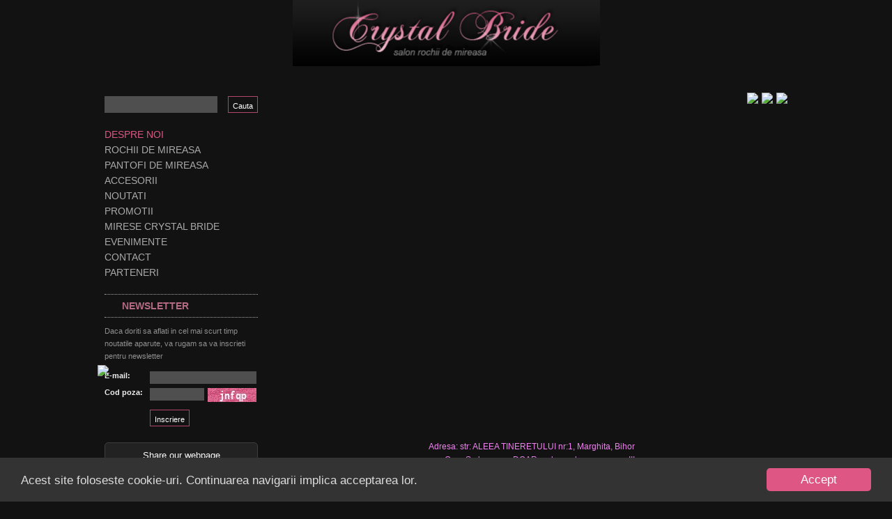

--- FILE ---
content_type: text/html; charset=UTF-8
request_url: http://crystalbride.ro/rochii-de-mireasa/mia-solano/m1237l/pId-519
body_size: 50397
content:
<!DOCTYPE html PUBLIC "-//W3C//DTD XHTML 1.0 Strict//EN" "http://www.w3.org/TR/xhtml1/DTD/xhtml1-strict.dtd">
<html xmlns="http://www.w3.org/1999/xhtml">
<head>
	<title>Crystal Bride - Rochii de mireasa Oradea, Marghita</title>
	<meta name="keywords" content="Crystal Bride, Rochii de mireasa, rochii de mireasa Oradea, rochii de mireasa Marghita" />
	<meta name="description" content="Salonul Crystal Bride va ofera o gama larga de rochii de mireasa pentru o nunta de neuitat. Avem multe mirese multumite atat in Oradea cat si in Marghita" />
	<meta http-equiv="content-type" content="text/html; charset=UTF-8" />
	<meta name="robots" content="index, follow" />
	<meta name="googlebot" content="index, follow" />
	<meta name="owner" content="Crystal Bride" />
	<meta name="author" content="Crystal Bride" />
	
	<script>
if((navigator.userAgent.match(/iPhone/i)) || (navigator.userAgent.match(/iPod/i)) || (navigator.userAgent.match(/android/gi)) || (navigator.userAgent.match(/Windows Phone/i)))
{
   location.replace("http://www.crystalbride.ro/mobil/");
}
</script>


	
	<link rel="icon" type="image/ico" href="/favicon.jpg" />
	<link rel="stylesheet" href="/style.css" />
	<link rel="stylesheet" type="text/css" href="/library/javascript/fancybox/jquery.fancybox-1.3.4.css" media="screen" />
	<script type="text/javascript" src="/jquery/jquery.min.js"></script> 
	<script type="text/javascript" src="/jquery/unobtrusivelib.js"></script>
	<script type="text/javascript" src="/jquery/prettify.js"></script>
	<script type="text/javascript" src="/jquery/jquery.carousel.min.js"></script>
	<script type="text/javascript" src="/library/javascript/fancybox/jquery.mousewheel-3.0.4.pack.js"></script>
	<script type="text/javascript" src="/library/javascript/fancybox/jquery.fancybox-1.3.4.pack.js"></script>
	<script type="text/javascript" src="/jquery/library.js"></script>
	
	<link rel="stylesheet" href="/slider/themes/default/default.css" type="text/css" media="screen" />
    <link rel="stylesheet" href="/slider/nivo-slider.css" type="text/css" media="screen" />
    <script type="text/javascript" src="/slider/jquery.nivo.slider.js"></script>
	
	<script type="text/javascript">
		$(function(){
			$.unobtrusivelib();
			prettyPrint();
			$("div.home-prod").carousel({ dispItems: 2, autoSlide: false, loop: true, autoSlideInterval: 2000, delayAutoSlide: 2000 });
		});
		$(document).ready(function(){
			if ($(".flip").size())
			{
				$(".flip").click(function(){
					$(this).next().slideToggle("slow");
					return false;
				});
			}
		});
		$(window).load(function() {
			if ($('#slider').size())
			{
				$('#slider').nivoSlider();
			}
		});
	</script>
	<script type="text/javascript">
var _gaq = _gaq || [];
_gaq.push(['_setAccount', 'UA-37467480-1']);
_gaq.push(['_trackPageview']);
(function() {
var ga = document.createElement('script'); ga.type = 'text/javascript'; ga.async = true;
ga.src = ('https:' == document.location.protocol ? 'https://ssl' : 'http://www') + '.google-analytics.com/ga.js';
var s = document.getElementsByTagName('script')[0]; s.parentNode.insertBefore(ga, s);
})();
</script>
<!-- Begin Cookie Consent plugin by Silktide - http://silktide.com/cookieconsent -->
<script type="text/javascript">
    window.cookieconsent_options = {"message":"Acest site foloseste cookie-uri. Continuarea navigarii implica acceptarea lor.","dismiss":"Accept","learnMore":"Citeste mai mult","link":null,"theme":"light-bottom"};
</script>

<script type="text/javascript" src="//cdnjs.cloudflare.com/ajax/libs/cookieconsent2/1.0.9/cookieconsent.min.js"></script>
<!-- End Cookie Consent plugin -->
<style>
.cc_container {background:#333!important; border:0px!important; border-top:1px solid #111;}
.cc_message {color:#ddd;}
a.cc_btn, a.cc_btn_accept_all {background-color:#DE5684!important; color:#fff!important;}
#footerin table, #footerin tbody, #footerin tr, #footerin td, #footerin p {width:100%!important; float:left!important; text-align:center!important;}
</style> <script type="text/javascript" src="https://www.gstatic.com/swiffy/v7.3.0/runtime.js"></script>
    <script>
      swiffyobject = {"as3":false,"frameRate":25,"frameCount":210,"backgroundColor":-15592942,"frameSize":{"ymin":0,"xmin":0,"ymax":1900,"xmax":8820},"fileSize":40561,"v":"7.3.0","internedStrings":["::::::8U:","::::::8L:","::::::6P:","::::::1N:","::::::1E:","::::::8C:","::::::M:","::::::3X:","::::::5T:","::::::5K:","::::::0I:","::::::7G:","::::::Z:","::::::9Q:","::::::0W:","::::::4O:","::::::2S:","::::::2J:","::::::4F:","::::::6Y:","::::::::","208C252T252t208C::","7864L252t252T7864L::","8098J9834d9834D8098J::","702O2562D2562d702O::","8098J9834D9834d8098J::","7864L252T252t7864L::","516L8521c8521C516L::","974V9834D9834d974V::","11R299o299O11R::","2T142e142E2T::","0394F5334f5334F0394F::","0394F5334F5334f0394F::","1072M::1072M::","208C252t252T208C::","1415L4242c4242C1415L::","1294C5879e5879E1294C::","0835H3725f3725F0835H::","1415L4242C4242c1415L::","657I4242c4242C657I::","1294C5879E5879e1294C::","0835H3725F3725f0835H::","1877K6341d6341D1877K::","07H252j252J07H::","0870M142E142e0870M::","195S6341D6341d195S::","9261L299O299o9261L::","5788G4729f4729F5788G::","3929L9753B9753b3929L::","6083L080y080Y6083L::","0456D0547f0547F0456D::","989D080y080Y989D::","5284D2328F2328f5284D::","5284E4729F4729f5284E::","9261L299o299O9261L::","5536F5536f5536F5536F::","989D080Y080y989D::","0237E3725f3725F0237E::","7015B3020e3020E7015B::","4057J3020E3020e4057J::","0678G5334F5334f0678G::","5783C8393e8393E5783C::","9778I5879e5879E9778I::","2T142E142e2T::","11R299O299o11R::","0265M252J252j0265M::","5370K2562d2562D5370K::","5370K2562D2562d5370K::","0265M252j252J0265M::","6083L080Y080y6083L::","516L8521C8521c516L::","5788H2328f2328F5788H::","0616I0547f0547F0616I::","5788H2328F2328f5788H::","0616I0547F0547f0616I::","143G9753B9753b143G::","0870M142e142E0870M::","8556K8521c8521C8556K::","5289I8393e8393E5289I::","8556K8521C8521c8556K::","5289I8393E8393e5289I::","195S6341d6341D195S::","07H252J252j07H::","143G9753b9753B143G::","1877K6341D6341d1877K::","974V9834d9834D974V::","3929L9753b9753B3929L::","5788G4729F4729f5788G::","5284D2328f2328F5284D::","657I4242C4242c657I::","5284E4729f4729F5284E::","0456D0547F0547f0456D::","4057J3020e3020E4057J::","5536F5536F5536f5536F::","7015B3020E3020e7015B::","0237E3725F3725f0237E::","0678G5334f5334F0678G::","5783C8393E8393e5783C::","9778I5879E5879e9778I::","702O2562d2562D702O::"],"version":7,"tags":[{"paths":[{"data":[":::a:00sa820h:a:00Sc"],"fill":0}],"flat":true,"bounds":"::820h00s","fillstyles":[{"color":-16777216,"type":1}],"id":2,"type":1},{"records":[{"transform":"::::::","depth":1,"id":2,"states":8}],"id":1,"type":10,"actions":[{"actions":[{"constants":["","http://www.crystalbride.ro","getURL"],"type":136},{"index":0,"type":304},{"index":1,"type":304},{"type":305,"value":2},{"index":2,"type":304},{"type":61},{"type":23}],"events":1050624,"key":32}]},{"depth":2,"name":"_button","id":1,"type":3},{"data":"[data-uri]\u003d","width":1920,"id":3,"type":8,"transparent":true,"height":113},{"paths":[{"data":[":200S30Ka:60va8400c:a:60Vc"],"fill":0}],"flat":true,"bounds":"200S30K8400c60v","fillstyles":[{"transform":"45184l::45184l201S31K","bitmap":3,"type":6}],"id":4,"type":1},{"depth":3,"id":4,"type":3,"matrix":"::::920c20k"},{"data":"[data-uri]","width":341,"id":5,"type":8,"transparent":true,"height":81},{"paths":[{"data":[":410C10Ha:20pa820f:a:20Pc"],"fill":0}],"flat":true,"bounds":"410C10H820f20p","fillstyles":[{"transform":"45184l::45184l411C11H","bitmap":5,"type":6}],"id":6,"type":1},{"depth":4,"id":6,"type":3,"matrix":"::::360d40i"},{"data":"[data-uri]","width":83,"id":7,"type":8,"transparent":true,"height":85},{"paths":[{"data":[":30H50Ha:00qa60p:a:00Qc"],"fill":0}],"flat":true,"bounds":"30H50H60p00q","fillstyles":[{"transform":"45184l::45184l31H51H","bitmap":7,"type":6}],"id":8,"type":1},{"frameCount":80,"id":9,"type":7,"tags":[{"depth":1,"id":8,"type":3,"matrix":"#63"},{"type":2},{"depth":1,"replace":true,"type":3,"matrix":"#82"},{"type":2},{"depth":1,"replace":true,"type":3,"matrix":"#64"},{"type":2},{"depth":1,"replace":true,"type":3,"matrix":"#21"},{"type":2},{"depth":1,"replace":true,"type":3,"matrix":"#56"},{"type":2},{"depth":1,"replace":true,"type":3,"matrix":"#75"},{"type":2},{"depth":1,"replace":true,"type":3,"matrix":"#89"},{"type":2},{"depth":1,"replace":true,"type":3,"matrix":"#70"},{"type":2},{"depth":1,"replace":true,"type":3,"matrix":"#24"},{"type":2},{"depth":1,"replace":true,"type":3,"matrix":"#45"},{"type":2},{"depth":1,"replace":true,"type":3,"matrix":"#28"},{"type":2},{"depth":1,"replace":true,"type":3,"matrix":"#94"},{"type":2},{"depth":1,"replace":true,"type":3,"matrix":"#40"},{"type":2},{"depth":1,"replace":true,"type":3,"matrix":"#97"},{"type":2},{"depth":1,"replace":true,"type":3,"matrix":"#91"},{"type":2},{"depth":1,"replace":true,"type":3,"matrix":"#52"},{"type":2},{"depth":1,"replace":true,"type":3,"matrix":"#95"},{"type":2},{"depth":1,"replace":true,"type":3,"matrix":"#53"},{"type":2},{"depth":1,"replace":true,"type":3,"matrix":"#32"},{"type":2},{"depth":1,"replace":true,"type":3,"matrix":"#93"},{"type":2},{"depth":1,"replace":true,"type":3,"matrix":"#60"},{"type":2},{"depth":1,"replace":true,"type":3,"matrix":"#87"},{"type":2},{"depth":1,"replace":true,"type":3,"matrix":"#41"},{"type":2},{"depth":1,"replace":true,"type":3,"matrix":"#73"},{"type":2},{"depth":1,"replace":true,"type":3,"matrix":"#74"},{"type":2},{"depth":1,"replace":true,"type":3,"matrix":"#80"},{"type":2},{"depth":1,"replace":true,"type":3,"matrix":"#98"},{"type":2},{"depth":1,"replace":true,"type":3,"matrix":"#59"},{"type":2},{"depth":1,"replace":true,"type":3,"matrix":"#25"},{"type":2},{"depth":1,"replace":true,"type":3,"matrix":"#84"},{"type":2},{"depth":1,"replace":true,"type":3,"matrix":"#67"},{"type":2},{"depth":1,"replace":true,"type":3,"matrix":"#79"},{"type":2},{"depth":1,"replace":true,"type":3,"matrix":"#38"},{"type":2},{"depth":1,"replace":true,"type":3,"matrix":"#48"},{"type":2},{"depth":1,"replace":true,"type":3,"matrix":"#69"},{"type":2},{"depth":1,"replace":true,"type":3,"matrix":"#26"},{"type":2},{"depth":1,"replace":true,"type":3,"matrix":"#46"},{"type":2},{"depth":1,"replace":true,"type":3,"matrix":"#65"},{"type":2},{"depth":1,"replace":true,"type":3,"matrix":"#44"},{"type":2},{"depth":1,"replace":true,"type":3,"matrix":"#33"},{"type":2},{"depth":1,"replace":true,"type":3,"matrix":"#76"},{"type":2},{"depth":1,"replace":true,"type":3,"matrix":"#68"},{"type":2},{"depth":1,"replace":true,"type":3,"matrix":"#54"},{"type":2},{"depth":1,"replace":true,"type":3,"matrix":"#22"},{"type":2},{"depth":1,"replace":true,"type":3,"matrix":"#49"},{"type":2},{"depth":1,"replace":true,"type":3,"matrix":"#86"},{"type":2},{"depth":1,"replace":true,"type":3,"matrix":"#35"},{"type":2},{"depth":1,"replace":true,"type":3,"matrix":"#77"},{"type":2},{"depth":1,"replace":true,"type":3,"matrix":"#66"},{"type":2},{"depth":1,"replace":true,"type":3,"matrix":"#42"},{"type":2},{"depth":1,"replace":true,"type":3,"matrix":"#23"},{"type":2},{"depth":1,"replace":true,"type":3,"matrix":"#92"},{"type":2},{"depth":1,"replace":true,"type":3,"matrix":"#62"},{"type":2},{"depth":1,"replace":true,"type":3,"matrix":"#78"},{"type":2},{"depth":1,"replace":true,"type":3,"matrix":"#72"},{"type":2},{"depth":1,"replace":true,"type":3,"matrix":"#71"},{"type":2},{"depth":1,"replace":true,"type":3,"matrix":"#37"},{"type":2},{"depth":1,"replace":true,"type":3,"matrix":"#47"},{"type":2},{"depth":1,"replace":true,"type":3,"matrix":"#96"},{"type":2},{"depth":1,"replace":true,"type":3,"matrix":"#55"},{"type":2},{"depth":1,"replace":true,"type":3,"matrix":"#31"},{"type":2},{"depth":1,"replace":true,"type":3,"matrix":"#90"},{"type":2},{"depth":1,"replace":true,"type":3,"matrix":"#57"},{"type":2},{"depth":1,"replace":true,"type":3,"matrix":"#88"},{"type":2},{"depth":1,"replace":true,"type":3,"matrix":"#50"},{"type":2},{"depth":1,"replace":true,"type":3,"matrix":"#61"},{"type":2},{"depth":1,"replace":true,"type":3,"matrix":"#36"},{"type":2},{"depth":1,"replace":true,"type":3,"matrix":"#58"},{"type":2},{"depth":1,"replace":true,"type":3,"matrix":"#85"},{"type":2},{"depth":1,"replace":true,"type":3,"matrix":"#81"},{"type":2},{"depth":1,"replace":true,"type":3,"matrix":"#99"},{"type":2},{"depth":1,"replace":true,"type":3,"matrix":"#27"},{"type":2},{"depth":1,"replace":true,"type":3,"matrix":"#39"},{"type":2},{"depth":1,"replace":true,"type":3,"matrix":"#83"},{"type":2},{"depth":1,"replace":true,"type":3,"matrix":"#51"},{"type":2},{"depth":1,"replace":true,"type":3,"matrix":"#34"},{"type":2},{"depth":1,"replace":true,"type":3,"matrix":"#29"},{"type":2},{"depth":1,"replace":true,"type":3,"matrix":"#43"},{"type":2},{"depth":1,"replace":true,"type":3,"matrix":"#30"},{"type":2},{"depth":1,"replace":true,"type":3,"matrix":0},{"type":2}]},{"depth":7,"name":"star3_png","id":9,"type":3,"matrix":"::::648f01f"},{"data":"[data-uri]","width":60,"id":10,"type":8,"transparent":true,"height":61},{"paths":[{"data":[":00F10Fa:20la00l:a:20Lc"],"fill":0}],"flat":true,"bounds":"00F10F00l20l","fillstyles":[{"transform":"45184l::45184l01F11F","bitmap":10,"type":6}],"id":11,"type":1},{"frameCount":80,"id":12,"type":7,"tags":[{"depth":1,"id":11,"type":3,"matrix":"#63"},{"type":2},{"depth":1,"replace":true,"type":3,"matrix":"#82"},{"type":2},{"depth":1,"replace":true,"type":3,"matrix":"#64"},{"type":2},{"depth":1,"replace":true,"type":3,"matrix":"#21"},{"type":2},{"depth":1,"replace":true,"type":3,"matrix":"#56"},{"type":2},{"depth":1,"replace":true,"type":3,"matrix":"#75"},{"type":2},{"depth":1,"replace":true,"type":3,"matrix":"#89"},{"type":2},{"depth":1,"replace":true,"type":3,"matrix":"#70"},{"type":2},{"depth":1,"replace":true,"type":3,"matrix":"#24"},{"type":2},{"depth":1,"replace":true,"type":3,"matrix":"#45"},{"type":2},{"depth":1,"replace":true,"type":3,"matrix":"#28"},{"type":2},{"depth":1,"replace":true,"type":3,"matrix":"#94"},{"type":2},{"depth":1,"replace":true,"type":3,"matrix":"#40"},{"type":2},{"depth":1,"replace":true,"type":3,"matrix":"#97"},{"type":2},{"depth":1,"replace":true,"type":3,"matrix":"#91"},{"type":2},{"depth":1,"replace":true,"type":3,"matrix":"#52"},{"type":2},{"depth":1,"replace":true,"type":3,"matrix":"#95"},{"type":2},{"depth":1,"replace":true,"type":3,"matrix":"#53"},{"type":2},{"depth":1,"replace":true,"type":3,"matrix":"#32"},{"type":2},{"depth":1,"replace":true,"type":3,"matrix":"#93"},{"type":2},{"depth":1,"replace":true,"type":3,"matrix":"#60"},{"type":2},{"depth":1,"replace":true,"type":3,"matrix":"#87"},{"type":2},{"depth":1,"replace":true,"type":3,"matrix":"#41"},{"type":2},{"depth":1,"replace":true,"type":3,"matrix":"#73"},{"type":2},{"depth":1,"replace":true,"type":3,"matrix":"#74"},{"type":2},{"depth":1,"replace":true,"type":3,"matrix":"#80"},{"type":2},{"depth":1,"replace":true,"type":3,"matrix":"#98"},{"type":2},{"depth":1,"replace":true,"type":3,"matrix":"#59"},{"type":2},{"depth":1,"replace":true,"type":3,"matrix":"#25"},{"type":2},{"depth":1,"replace":true,"type":3,"matrix":"#84"},{"type":2},{"depth":1,"replace":true,"type":3,"matrix":"#67"},{"type":2},{"depth":1,"replace":true,"type":3,"matrix":"#79"},{"type":2},{"depth":1,"replace":true,"type":3,"matrix":"#38"},{"type":2},{"depth":1,"replace":true,"type":3,"matrix":"#48"},{"type":2},{"depth":1,"replace":true,"type":3,"matrix":"#69"},{"type":2},{"depth":1,"replace":true,"type":3,"matrix":"#26"},{"type":2},{"depth":1,"replace":true,"type":3,"matrix":"#46"},{"type":2},{"depth":1,"replace":true,"type":3,"matrix":"#65"},{"type":2},{"depth":1,"replace":true,"type":3,"matrix":"#44"},{"type":2},{"depth":1,"replace":true,"type":3,"matrix":"#33"},{"type":2},{"depth":1,"replace":true,"type":3,"matrix":"#76"},{"type":2},{"depth":1,"replace":true,"type":3,"matrix":"#68"},{"type":2},{"depth":1,"replace":true,"type":3,"matrix":"#54"},{"type":2},{"depth":1,"replace":true,"type":3,"matrix":"#22"},{"type":2},{"depth":1,"replace":true,"type":3,"matrix":"#49"},{"type":2},{"depth":1,"replace":true,"type":3,"matrix":"#86"},{"type":2},{"depth":1,"replace":true,"type":3,"matrix":"#35"},{"type":2},{"depth":1,"replace":true,"type":3,"matrix":"#77"},{"type":2},{"depth":1,"replace":true,"type":3,"matrix":"#66"},{"type":2},{"depth":1,"replace":true,"type":3,"matrix":"#42"},{"type":2},{"depth":1,"replace":true,"type":3,"matrix":"#23"},{"type":2},{"depth":1,"replace":true,"type":3,"matrix":"#92"},{"type":2},{"depth":1,"replace":true,"type":3,"matrix":"#62"},{"type":2},{"depth":1,"replace":true,"type":3,"matrix":"#78"},{"type":2},{"depth":1,"replace":true,"type":3,"matrix":"#72"},{"type":2},{"depth":1,"replace":true,"type":3,"matrix":"#71"},{"type":2},{"depth":1,"replace":true,"type":3,"matrix":"#37"},{"type":2},{"depth":1,"replace":true,"type":3,"matrix":"#47"},{"type":2},{"depth":1,"replace":true,"type":3,"matrix":"#96"},{"type":2},{"depth":1,"replace":true,"type":3,"matrix":"#55"},{"type":2},{"depth":1,"replace":true,"type":3,"matrix":"#31"},{"type":2},{"depth":1,"replace":true,"type":3,"matrix":"#90"},{"type":2},{"depth":1,"replace":true,"type":3,"matrix":"#57"},{"type":2},{"depth":1,"replace":true,"type":3,"matrix":"#88"},{"type":2},{"depth":1,"replace":true,"type":3,"matrix":"#50"},{"type":2},{"depth":1,"replace":true,"type":3,"matrix":"#61"},{"type":2},{"depth":1,"replace":true,"type":3,"matrix":"#36"},{"type":2},{"depth":1,"replace":true,"type":3,"matrix":"#58"},{"type":2},{"depth":1,"replace":true,"type":3,"matrix":"#85"},{"type":2},{"depth":1,"replace":true,"type":3,"matrix":"#81"},{"type":2},{"depth":1,"replace":true,"type":3,"matrix":"#99"},{"type":2},{"depth":1,"replace":true,"type":3,"matrix":"#27"},{"type":2},{"depth":1,"replace":true,"type":3,"matrix":"#39"},{"type":2},{"depth":1,"replace":true,"type":3,"matrix":"#83"},{"type":2},{"depth":1,"replace":true,"type":3,"matrix":"#51"},{"type":2},{"depth":1,"replace":true,"type":3,"matrix":"#34"},{"type":2},{"depth":1,"replace":true,"type":3,"matrix":"#29"},{"type":2},{"depth":1,"replace":true,"type":3,"matrix":"#43"},{"type":2},{"depth":1,"replace":true,"type":3,"matrix":"#30"},{"type":2},{"depth":1,"replace":true,"type":3,"matrix":0},{"type":2}]},{"depth":9,"name":"star1_png_Copy","id":12,"type":3,"matrix":"::::00z80m"},{"type":2},{"type":2},{"type":2},{"type":2},{"type":2},{"type":2},{"type":2},{"type":2},{"type":2},{"type":2},{"depth":7,"replace":true,"colortransform":"#6","type":3},{"depth":9,"replace":true,"colortransform":"#6","type":3},{"type":2},{"depth":7,"replace":true,"colortransform":"#12","type":3},{"depth":9,"replace":true,"colortransform":"#12","type":3},{"type":2},{"depth":7,"replace":true,"colortransform":"#5","type":3},{"depth":9,"replace":true,"colortransform":"#5","type":3},{"type":2},{"depth":7,"replace":true,"colortransform":"#4","type":3},{"depth":9,"replace":true,"colortransform":"#4","type":3},{"type":2},{"depth":7,"replace":true,"colortransform":"#18","type":3},{"depth":9,"replace":true,"colortransform":"#18","type":3},{"type":2},{"depth":7,"replace":true,"colortransform":"#11","type":3},{"depth":9,"replace":true,"colortransform":"#11","type":3},{"type":2},{"depth":7,"replace":true,"colortransform":"#10","type":3},{"depth":9,"replace":true,"colortransform":"#10","type":3},{"type":2},{"depth":7,"replace":true,"colortransform":"#17","type":3},{"depth":9,"replace":true,"colortransform":"#17","type":3},{"type":2},{"depth":7,"replace":true,"colortransform":"#9","type":3},{"depth":9,"replace":true,"colortransform":"#9","type":3},{"type":2},{"depth":7,"replace":true,"colortransform":"#1","type":3},{"depth":9,"replace":true,"colortransform":"#1","type":3},{"type":2},{"depth":7,"replace":true,"colortransform":"#3","type":3},{"depth":9,"replace":true,"colortransform":"#3","type":3},{"type":2},{"depth":7,"replace":true,"colortransform":"#15","type":3},{"depth":9,"replace":true,"colortransform":"#15","type":3},{"type":2},{"depth":7,"replace":true,"colortransform":"#2","type":3},{"depth":9,"replace":true,"colortransform":"#2","type":3},{"type":2},{"depth":7,"replace":true,"colortransform":"#13","type":3},{"depth":9,"replace":true,"colortransform":"#13","type":3},{"type":2},{"depth":7,"replace":true,"colortransform":"#16","type":3},{"depth":9,"replace":true,"colortransform":"#16","type":3},{"type":2},{"depth":7,"replace":true,"colortransform":"#8","type":3},{"depth":9,"replace":true,"colortransform":"#8","type":3},{"type":2},{"depth":7,"replace":true,"colortransform":"#0","type":3},{"depth":9,"replace":true,"colortransform":"#0","type":3},{"type":2},{"depth":7,"replace":true,"colortransform":"#14","type":3},{"depth":9,"replace":true,"colortransform":"#14","type":3},{"type":2},{"depth":7,"replace":true,"colortransform":"#7","type":3},{"depth":9,"replace":true,"colortransform":"#7","type":3},{"type":2},{"depth":7,"replace":true,"colortransform":"#19","type":3},{"depth":9,"replace":true,"colortransform":"#19","type":3},{"type":2},{"type":2},{"type":2},{"type":2},{"type":2},{"type":2},{"type":2},{"type":2},{"type":2},{"type":2},{"type":2},{"type":2},{"type":2},{"type":2},{"type":2},{"type":2},{"type":2},{"type":2},{"type":2},{"type":2},{"type":2},{"depth":5,"name":"star1_png","id":12,"colortransform":"#7","type":3,"matrix":"::::680e00k"},{"data":"[data-uri]","width":44,"id":13,"type":8,"transparent":true,"height":45},{"paths":[{"data":[":40D50Da:00ia80h:a:00Ic"],"fill":0}],"flat":true,"bounds":"40D50D80h00i","fillstyles":[{"transform":"45184l::45184l41D51D","bitmap":13,"type":6}],"id":14,"type":1},{"frameCount":80,"id":15,"type":7,"tags":[{"depth":1,"id":14,"type":3,"matrix":"#63"},{"type":2},{"depth":1,"replace":true,"type":3,"matrix":"#82"},{"type":2},{"depth":1,"replace":true,"type":3,"matrix":"#64"},{"type":2},{"depth":1,"replace":true,"type":3,"matrix":"#21"},{"type":2},{"depth":1,"replace":true,"type":3,"matrix":"#56"},{"type":2},{"depth":1,"replace":true,"type":3,"matrix":"#75"},{"type":2},{"depth":1,"replace":true,"type":3,"matrix":"#89"},{"type":2},{"depth":1,"replace":true,"type":3,"matrix":"#70"},{"type":2},{"depth":1,"replace":true,"type":3,"matrix":"#24"},{"type":2},{"depth":1,"replace":true,"type":3,"matrix":"#45"},{"type":2},{"depth":1,"replace":true,"type":3,"matrix":"#28"},{"type":2},{"depth":1,"replace":true,"type":3,"matrix":"#94"},{"type":2},{"depth":1,"replace":true,"type":3,"matrix":"#40"},{"type":2},{"depth":1,"replace":true,"type":3,"matrix":"#97"},{"type":2},{"depth":1,"replace":true,"type":3,"matrix":"#91"},{"type":2},{"depth":1,"replace":true,"type":3,"matrix":"#52"},{"type":2},{"depth":1,"replace":true,"type":3,"matrix":"#95"},{"type":2},{"depth":1,"replace":true,"type":3,"matrix":"#53"},{"type":2},{"depth":1,"replace":true,"type":3,"matrix":"#32"},{"type":2},{"depth":1,"replace":true,"type":3,"matrix":"#93"},{"type":2},{"depth":1,"replace":true,"type":3,"matrix":"#60"},{"type":2},{"depth":1,"replace":true,"type":3,"matrix":"#87"},{"type":2},{"depth":1,"replace":true,"type":3,"matrix":"#41"},{"type":2},{"depth":1,"replace":true,"type":3,"matrix":"#73"},{"type":2},{"depth":1,"replace":true,"type":3,"matrix":"#74"},{"type":2},{"depth":1,"replace":true,"type":3,"matrix":"#80"},{"type":2},{"depth":1,"replace":true,"type":3,"matrix":"#98"},{"type":2},{"depth":1,"replace":true,"type":3,"matrix":"#59"},{"type":2},{"depth":1,"replace":true,"type":3,"matrix":"#25"},{"type":2},{"depth":1,"replace":true,"type":3,"matrix":"#84"},{"type":2},{"depth":1,"replace":true,"type":3,"matrix":"#67"},{"type":2},{"depth":1,"replace":true,"type":3,"matrix":"#79"},{"type":2},{"depth":1,"replace":true,"type":3,"matrix":"#38"},{"type":2},{"depth":1,"replace":true,"type":3,"matrix":"#48"},{"type":2},{"depth":1,"replace":true,"type":3,"matrix":"#69"},{"type":2},{"depth":1,"replace":true,"type":3,"matrix":"#26"},{"type":2},{"depth":1,"replace":true,"type":3,"matrix":"#46"},{"type":2},{"depth":1,"replace":true,"type":3,"matrix":"#65"},{"type":2},{"depth":1,"replace":true,"type":3,"matrix":"#44"},{"type":2},{"depth":1,"replace":true,"type":3,"matrix":"#33"},{"type":2},{"depth":1,"replace":true,"type":3,"matrix":"#76"},{"type":2},{"depth":1,"replace":true,"type":3,"matrix":"#68"},{"type":2},{"depth":1,"replace":true,"type":3,"matrix":"#54"},{"type":2},{"depth":1,"replace":true,"type":3,"matrix":"#22"},{"type":2},{"depth":1,"replace":true,"type":3,"matrix":"#49"},{"type":2},{"depth":1,"replace":true,"type":3,"matrix":"#86"},{"type":2},{"depth":1,"replace":true,"type":3,"matrix":"#35"},{"type":2},{"depth":1,"replace":true,"type":3,"matrix":"#77"},{"type":2},{"depth":1,"replace":true,"type":3,"matrix":"#66"},{"type":2},{"depth":1,"replace":true,"type":3,"matrix":"#42"},{"type":2},{"depth":1,"replace":true,"type":3,"matrix":"#23"},{"type":2},{"depth":1,"replace":true,"type":3,"matrix":"#92"},{"type":2},{"depth":1,"replace":true,"type":3,"matrix":"#62"},{"type":2},{"depth":1,"replace":true,"type":3,"matrix":"#78"},{"type":2},{"depth":1,"replace":true,"type":3,"matrix":"#72"},{"type":2},{"depth":1,"replace":true,"type":3,"matrix":"#71"},{"type":2},{"depth":1,"replace":true,"type":3,"matrix":"#37"},{"type":2},{"depth":1,"replace":true,"type":3,"matrix":"#47"},{"type":2},{"depth":1,"replace":true,"type":3,"matrix":"#96"},{"type":2},{"depth":1,"replace":true,"type":3,"matrix":"#55"},{"type":2},{"depth":1,"replace":true,"type":3,"matrix":"#31"},{"type":2},{"depth":1,"replace":true,"type":3,"matrix":"#90"},{"type":2},{"depth":1,"replace":true,"type":3,"matrix":"#57"},{"type":2},{"depth":1,"replace":true,"type":3,"matrix":"#88"},{"type":2},{"depth":1,"replace":true,"type":3,"matrix":"#50"},{"type":2},{"depth":1,"replace":true,"type":3,"matrix":"#61"},{"type":2},{"depth":1,"replace":true,"type":3,"matrix":"#36"},{"type":2},{"depth":1,"replace":true,"type":3,"matrix":"#58"},{"type":2},{"depth":1,"replace":true,"type":3,"matrix":"#85"},{"type":2},{"depth":1,"replace":true,"type":3,"matrix":"#81"},{"type":2},{"depth":1,"replace":true,"type":3,"matrix":"#99"},{"type":2},{"depth":1,"replace":true,"type":3,"matrix":"#27"},{"type":2},{"depth":1,"replace":true,"type":3,"matrix":"#39"},{"type":2},{"depth":1,"replace":true,"type":3,"matrix":"#83"},{"type":2},{"depth":1,"replace":true,"type":3,"matrix":"#51"},{"type":2},{"depth":1,"replace":true,"type":3,"matrix":"#34"},{"type":2},{"depth":1,"replace":true,"type":3,"matrix":"#29"},{"type":2},{"depth":1,"replace":true,"type":3,"matrix":"#43"},{"type":2},{"depth":1,"replace":true,"type":3,"matrix":"#30"},{"type":2},{"depth":1,"replace":true,"type":3,"matrix":0},{"type":2}]},{"depth":6,"name":"star2_png","id":15,"colortransform":"#7","type":3,"matrix":"::::80r20e"},{"type":2},{"depth":5,"replace":true,"colortransform":"#14","type":3},{"depth":6,"replace":true,"colortransform":"#14","type":3},{"type":2},{"depth":5,"replace":true,"colortransform":"#0","type":3},{"depth":6,"replace":true,"colortransform":"#0","type":3},{"type":2},{"depth":5,"replace":true,"colortransform":"#8","type":3},{"depth":6,"replace":true,"colortransform":"#8","type":3},{"type":2},{"depth":5,"replace":true,"colortransform":"#16","type":3},{"depth":6,"replace":true,"colortransform":"#16","type":3},{"type":2},{"depth":5,"replace":true,"colortransform":"#13","type":3},{"depth":6,"replace":true,"colortransform":"#13","type":3},{"type":2},{"depth":5,"replace":true,"colortransform":"#2","type":3},{"depth":6,"replace":true,"colortransform":"#2","type":3},{"type":2},{"depth":5,"replace":true,"colortransform":"#15","type":3},{"depth":6,"replace":true,"colortransform":"#15","type":3},{"type":2},{"depth":5,"replace":true,"colortransform":"#3","type":3},{"depth":6,"replace":true,"colortransform":"#3","type":3},{"type":2},{"depth":5,"replace":true,"colortransform":"#1","type":3},{"depth":6,"replace":true,"colortransform":"#1","type":3},{"type":2},{"depth":5,"replace":true,"colortransform":"#9","type":3},{"depth":6,"replace":true,"colortransform":"#9","type":3},{"type":2},{"depth":5,"replace":true,"colortransform":"#17","type":3},{"depth":6,"replace":true,"colortransform":"#17","type":3},{"type":2},{"depth":5,"replace":true,"colortransform":"#10","type":3},{"depth":6,"replace":true,"colortransform":"#10","type":3},{"type":2},{"depth":5,"replace":true,"colortransform":"#11","type":3},{"depth":6,"replace":true,"colortransform":"#11","type":3},{"type":2},{"depth":5,"replace":true,"colortransform":"#18","type":3},{"depth":6,"replace":true,"colortransform":"#18","type":3},{"type":2},{"depth":5,"replace":true,"colortransform":"#4","type":3},{"depth":6,"replace":true,"colortransform":"#4","type":3},{"type":2},{"depth":5,"replace":true,"colortransform":"#5","type":3},{"depth":6,"replace":true,"colortransform":"#5","type":3},{"type":2},{"depth":5,"replace":true,"colortransform":"#12","type":3},{"depth":6,"replace":true,"colortransform":"#12","type":3},{"type":2},{"depth":5,"replace":true,"colortransform":"#6","type":3},{"depth":6,"replace":true,"colortransform":"#6","type":3},{"type":2},{"depth":5,"replace":true,"colortransform":"#20","type":3},{"depth":6,"replace":true,"colortransform":"#20","type":3},{"type":2},{"type":2},{"type":2},{"type":2},{"type":2},{"type":2},{"type":2},{"type":2},{"type":2},{"type":2},{"depth":5,"replace":true,"colortransform":"#6","type":3},{"depth":6,"replace":true,"colortransform":"#6","type":3},{"type":2},{"depth":5,"replace":true,"colortransform":"#12","type":3},{"depth":6,"replace":true,"colortransform":"#12","type":3},{"type":2},{"depth":5,"replace":true,"colortransform":"#5","type":3},{"depth":6,"replace":true,"colortransform":"#5","type":3},{"type":2},{"depth":5,"replace":true,"colortransform":"#4","type":3},{"depth":6,"replace":true,"colortransform":"#4","type":3},{"type":2},{"depth":5,"replace":true,"colortransform":"#18","type":3},{"depth":6,"replace":true,"colortransform":"#18","type":3},{"type":2},{"depth":5,"replace":true,"colortransform":"#11","type":3},{"depth":6,"replace":true,"colortransform":"#11","type":3},{"type":2},{"depth":5,"replace":true,"colortransform":"#10","type":3},{"depth":6,"replace":true,"colortransform":"#10","type":3},{"type":2},{"depth":5,"replace":true,"colortransform":"#17","type":3},{"depth":6,"replace":true,"colortransform":"#17","type":3},{"type":2},{"depth":5,"replace":true,"colortransform":"#9","type":3},{"depth":6,"replace":true,"colortransform":"#9","type":3},{"type":2},{"depth":5,"replace":true,"colortransform":"#1","type":3},{"depth":6,"replace":true,"colortransform":"#1","type":3},{"type":2},{"depth":5,"replace":true,"colortransform":"#3","type":3},{"depth":6,"replace":true,"colortransform":"#3","type":3},{"type":2},{"depth":5,"replace":true,"colortransform":"#15","type":3},{"depth":6,"replace":true,"colortransform":"#15","type":3},{"type":2},{"depth":5,"replace":true,"colortransform":"#2","type":3},{"depth":6,"replace":true,"colortransform":"#2","type":3},{"type":2},{"depth":5,"replace":true,"colortransform":"#13","type":3},{"depth":6,"replace":true,"colortransform":"#13","type":3},{"type":2},{"depth":5,"replace":true,"colortransform":"#16","type":3},{"depth":6,"replace":true,"colortransform":"#16","type":3},{"type":2},{"depth":5,"replace":true,"colortransform":"#8","type":3},{"depth":6,"replace":true,"colortransform":"#8","type":3},{"type":2},{"depth":5,"replace":true,"colortransform":"#0","type":3},{"depth":6,"replace":true,"colortransform":"#0","type":3},{"type":2},{"depth":5,"replace":true,"colortransform":"#14","type":3},{"depth":6,"replace":true,"colortransform":"#14","type":3},{"type":2},{"depth":5,"replace":true,"colortransform":"#7","type":3},{"depth":6,"replace":true,"colortransform":"#7","type":3},{"type":2},{"depth":5,"replace":true,"colortransform":"#19","type":3},{"depth":6,"replace":true,"colortransform":"#19","type":3},{"type":2},{"type":2},{"type":2},{"type":2},{"type":2},{"type":2},{"type":2},{"type":2},{"type":2},{"type":2},{"type":2},{"type":2},{"type":2},{"type":2},{"type":2},{"type":2},{"type":2},{"type":2},{"type":2},{"type":2},{"type":2},{"type":2},{"depth":8,"name":"star3_png_Copy","id":9,"colortransform":"#7","type":3,"matrix":"::::160c40h"},{"depth":10,"name":"star2_png_Copy","id":15,"colortransform":"#7","type":3,"matrix":"::::640d00d"},{"depth":11,"name":"star1_png_Copy_2","id":12,"colortransform":"#7","type":3,"matrix":"::::220g40k"},{"type":2},{"depth":8,"replace":true,"colortransform":"#14","type":3},{"depth":10,"replace":true,"colortransform":"#14","type":3},{"depth":11,"replace":true,"colortransform":"#14","type":3},{"type":2},{"depth":8,"replace":true,"colortransform":"#0","type":3},{"depth":10,"replace":true,"colortransform":"#0","type":3},{"depth":11,"replace":true,"colortransform":"#0","type":3},{"type":2},{"depth":8,"replace":true,"colortransform":"#8","type":3},{"depth":10,"replace":true,"colortransform":"#8","type":3},{"depth":11,"replace":true,"colortransform":"#8","type":3},{"type":2},{"depth":8,"replace":true,"colortransform":"#16","type":3},{"depth":10,"replace":true,"colortransform":"#16","type":3},{"depth":11,"replace":true,"colortransform":"#16","type":3},{"type":2},{"depth":8,"replace":true,"colortransform":"#13","type":3},{"depth":10,"replace":true,"colortransform":"#13","type":3},{"depth":11,"replace":true,"colortransform":"#13","type":3},{"type":2},{"depth":8,"replace":true,"colortransform":"#2","type":3},{"depth":10,"replace":true,"colortransform":"#2","type":3},{"depth":11,"replace":true,"colortransform":"#2","type":3},{"type":2},{"depth":8,"replace":true,"colortransform":"#15","type":3},{"depth":10,"replace":true,"colortransform":"#15","type":3},{"depth":11,"replace":true,"colortransform":"#15","type":3},{"type":2},{"depth":8,"replace":true,"colortransform":"#3","type":3},{"depth":10,"replace":true,"colortransform":"#3","type":3},{"depth":11,"replace":true,"colortransform":"#3","type":3},{"type":2},{"depth":8,"replace":true,"colortransform":"#1","type":3},{"depth":10,"replace":true,"colortransform":"#1","type":3},{"depth":11,"replace":true,"colortransform":"#1","type":3},{"type":2},{"depth":8,"replace":true,"colortransform":"#9","type":3},{"depth":10,"replace":true,"colortransform":"#9","type":3},{"depth":11,"replace":true,"colortransform":"#9","type":3},{"type":2},{"depth":8,"replace":true,"colortransform":"#17","type":3},{"depth":10,"replace":true,"colortransform":"#17","type":3},{"depth":11,"replace":true,"colortransform":"#17","type":3},{"type":2},{"depth":8,"replace":true,"colortransform":"#10","type":3},{"depth":10,"replace":true,"colortransform":"#10","type":3},{"depth":11,"replace":true,"colortransform":"#10","type":3},{"type":2},{"depth":8,"replace":true,"colortransform":"#11","type":3},{"depth":10,"replace":true,"colortransform":"#11","type":3},{"depth":11,"replace":true,"colortransform":"#11","type":3},{"type":2},{"depth":8,"replace":true,"colortransform":"#18","type":3},{"depth":10,"replace":true,"colortransform":"#18","type":3},{"depth":11,"replace":true,"colortransform":"#18","type":3},{"type":2},{"depth":8,"replace":true,"colortransform":"#4","type":3},{"depth":10,"replace":true,"colortransform":"#4","type":3},{"depth":11,"replace":true,"colortransform":"#4","type":3},{"type":2},{"depth":8,"replace":true,"colortransform":"#5","type":3},{"depth":10,"replace":true,"colortransform":"#5","type":3},{"depth":11,"replace":true,"colortransform":"#5","type":3},{"type":2},{"depth":8,"replace":true,"colortransform":"#12","type":3},{"depth":10,"replace":true,"colortransform":"#12","type":3},{"depth":11,"replace":true,"colortransform":"#12","type":3},{"type":2},{"depth":8,"replace":true,"colortransform":"#6","type":3},{"depth":10,"replace":true,"colortransform":"#6","type":3},{"depth":11,"replace":true,"colortransform":"#6","type":3},{"type":2},{"depth":8,"replace":true,"colortransform":"#20","type":3},{"depth":10,"replace":true,"colortransform":"#20","type":3},{"depth":11,"replace":true,"colortransform":"#20","type":3},{"type":2},{"type":2},{"type":2},{"type":2},{"type":2},{"type":2},{"type":2},{"type":2},{"type":2},{"type":2},{"type":2},{"depth":8,"replace":true,"colortransform":"#6","type":3},{"depth":10,"replace":true,"colortransform":"#6","type":3},{"depth":11,"replace":true,"colortransform":"#6","type":3},{"type":2},{"depth":8,"replace":true,"colortransform":"#12","type":3},{"depth":10,"replace":true,"colortransform":"#12","type":3},{"depth":11,"replace":true,"colortransform":"#12","type":3},{"type":2},{"depth":8,"replace":true,"colortransform":"#5","type":3},{"depth":10,"replace":true,"colortransform":"#5","type":3},{"depth":11,"replace":true,"colortransform":"#5","type":3},{"type":2},{"depth":8,"replace":true,"colortransform":"#4","type":3},{"depth":10,"replace":true,"colortransform":"#4","type":3},{"depth":11,"replace":true,"colortransform":"#4","type":3},{"type":2},{"depth":8,"replace":true,"colortransform":"#18","type":3},{"depth":10,"replace":true,"colortransform":"#18","type":3},{"depth":11,"replace":true,"colortransform":"#18","type":3},{"type":2},{"depth":8,"replace":true,"colortransform":"#11","type":3},{"depth":10,"replace":true,"colortransform":"#11","type":3},{"depth":11,"replace":true,"colortransform":"#11","type":3},{"type":2},{"depth":8,"replace":true,"colortransform":"#10","type":3},{"depth":10,"replace":true,"colortransform":"#10","type":3},{"depth":11,"replace":true,"colortransform":"#10","type":3},{"type":2},{"depth":8,"replace":true,"colortransform":"#17","type":3},{"depth":10,"replace":true,"colortransform":"#17","type":3},{"depth":11,"replace":true,"colortransform":"#17","type":3},{"type":2},{"depth":8,"replace":true,"colortransform":"#9","type":3},{"depth":10,"replace":true,"colortransform":"#9","type":3},{"depth":11,"replace":true,"colortransform":"#9","type":3},{"type":2},{"depth":8,"replace":true,"colortransform":"#1","type":3},{"depth":10,"replace":true,"colortransform":"#1","type":3},{"depth":11,"replace":true,"colortransform":"#1","type":3},{"type":2},{"depth":8,"replace":true,"colortransform":"#3","type":3},{"depth":10,"replace":true,"colortransform":"#3","type":3},{"depth":11,"replace":true,"colortransform":"#3","type":3},{"type":2},{"depth":8,"replace":true,"colortransform":"#15","type":3},{"depth":10,"replace":true,"colortransform":"#15","type":3},{"depth":11,"replace":true,"colortransform":"#15","type":3},{"type":2},{"depth":8,"replace":true,"colortransform":"#2","type":3},{"depth":10,"replace":true,"colortransform":"#2","type":3},{"depth":11,"replace":true,"colortransform":"#2","type":3},{"type":2},{"depth":8,"replace":true,"colortransform":"#13","type":3},{"depth":10,"replace":true,"colortransform":"#13","type":3},{"depth":11,"replace":true,"colortransform":"#13","type":3},{"type":2},{"depth":8,"replace":true,"colortransform":"#16","type":3},{"depth":10,"replace":true,"colortransform":"#16","type":3},{"depth":11,"replace":true,"colortransform":"#16","type":3},{"type":2},{"depth":8,"replace":true,"colortransform":"#8","type":3},{"depth":10,"replace":true,"colortransform":"#8","type":3},{"depth":11,"replace":true,"colortransform":"#8","type":3},{"type":2},{"depth":8,"replace":true,"colortransform":"#0","type":3},{"depth":10,"replace":true,"colortransform":"#0","type":3},{"depth":11,"replace":true,"colortransform":"#0","type":3},{"type":2},{"depth":8,"replace":true,"colortransform":"#14","type":3},{"depth":10,"replace":true,"colortransform":"#14","type":3},{"depth":11,"replace":true,"colortransform":"#14","type":3},{"type":2},{"depth":8,"replace":true,"colortransform":"#7","type":3},{"depth":10,"replace":true,"colortransform":"#7","type":3},{"depth":11,"replace":true,"colortransform":"#7","type":3},{"type":2},{"depth":8,"replace":true,"colortransform":"#19","type":3},{"depth":10,"replace":true,"colortransform":"#19","type":3},{"depth":11,"replace":true,"colortransform":"#19","type":3},{"type":2},{"type":2},{"type":2},{"type":2},{"type":2},{"type":2},{"type":2},{"type":2},{"type":2},{"type":2},{"type":2},{"type":2},{"type":2},{"type":2},{"type":2},{"type":2},{"type":2},{"type":2},{"type":2},{"type":2},{"type":2},{"depth":7,"replace":true,"colortransform":"#7","type":3},{"depth":9,"replace":true,"colortransform":"#7","type":3},{"type":2},{"depth":7,"replace":true,"colortransform":"#14","type":3},{"depth":9,"replace":true,"colortransform":"#14","type":3},{"type":2},{"depth":7,"replace":true,"colortransform":"#0","type":3},{"depth":9,"replace":true,"colortransform":"#0","type":3},{"type":2},{"depth":7,"replace":true,"colortransform":"#8","type":3},{"depth":9,"replace":true,"colortransform":"#8","type":3},{"type":2},{"depth":7,"replace":true,"colortransform":"#16","type":3},{"depth":9,"replace":true,"colortransform":"#16","type":3},{"type":2},{"depth":7,"replace":true,"colortransform":"#13","type":3},{"depth":9,"replace":true,"colortransform":"#13","type":3},{"type":2},{"depth":7,"replace":true,"colortransform":"#2","type":3},{"depth":9,"replace":true,"colortransform":"#2","type":3},{"type":2},{"depth":7,"replace":true,"colortransform":"#15","type":3},{"depth":9,"replace":true,"colortransform":"#15","type":3},{"type":2},{"depth":7,"replace":true,"colortransform":"#3","type":3},{"depth":9,"replace":true,"colortransform":"#3","type":3},{"type":2},{"depth":7,"replace":true,"colortransform":"#1","type":3},{"depth":9,"replace":true,"colortransform":"#1","type":3},{"type":2},{"depth":7,"replace":true,"colortransform":"#9","type":3},{"depth":9,"replace":true,"colortransform":"#9","type":3},{"type":2},{"depth":7,"replace":true,"colortransform":"#17","type":3},{"depth":9,"replace":true,"colortransform":"#17","type":3},{"type":2},{"depth":7,"replace":true,"colortransform":"#10","type":3},{"depth":9,"replace":true,"colortransform":"#10","type":3},{"type":2},{"depth":7,"replace":true,"colortransform":"#11","type":3},{"depth":9,"replace":true,"colortransform":"#11","type":3},{"type":2},{"depth":7,"replace":true,"colortransform":"#18","type":3},{"depth":9,"replace":true,"colortransform":"#18","type":3},{"type":2},{"depth":7,"replace":true,"colortransform":"#4","type":3},{"depth":9,"replace":true,"colortransform":"#4","type":3},{"type":2},{"depth":7,"replace":true,"colortransform":"#5","type":3},{"depth":9,"replace":true,"colortransform":"#5","type":3},{"type":2},{"depth":7,"replace":true,"colortransform":"#12","type":3},{"depth":9,"replace":true,"colortransform":"#12","type":3},{"type":2},{"depth":7,"replace":true,"colortransform":"#6","type":3},{"depth":9,"replace":true,"colortransform":"#6","type":3},{"type":2},{"depth":7,"replace":true,"colortransform":"#20","type":3},{"depth":9,"replace":true,"colortransform":"#20","type":3},{"type":2}]};
    </script>
</head>
<body>

<div id="fb-root"></div>
<script>(function(d, s, id) {
  var js, fjs = d.getElementsByTagName(s)[0];
  if (d.getElementById(id)) return;
  js = d.createElement(s); js.id = id;
  js.src = "//connect.facebook.net/en_US/sdk.js#xfbml=1&version=v2.5&appId=1399041287026041";
  fjs.parentNode.insertBefore(js, fjs);
}(document, 'script', 'facebook-jssdk'));</script>

<div id="container">

<div id="top">
	<div id="topin">
	<center>
	<div id="swiffycontainer" style="width: 441px; height: 95px;">
    </div>	
	<script>
      
      var stage = new swiffy.Stage(document.getElementById('swiffycontainer'),
          swiffyobject, {});
      
      stage.start();
    </script>
	</center>
	</div>
</div>



<div id="bottom">
	<div id="bottomin">
		<img src="/images/crystal2.png" id="crystal" />
		
		<div id="bdata">
		
		<div id="fbook">
		<div class="fb-like" data-href="https://www.facebook.com/Salonul-Crystal-Bride-353687341341312/" data-send="true" data-width="400" data-show-faces="true" data-font="arial" data-colorscheme="dark"></div>
		</div>
		
		<table align="center" border="0" cellpadding="0" cellspacing="0">
	<tbody>
		<tr>
			<td>
				<p style="text-align: right;">
					<span style="color: rgb(238, 130, 238); text-align: left;">Adresa: str: ALEEA TINERETULUI nr:1, Marghita, Bihor</span></p>
				<p style="text-align: right;">
					<span style="color: rgb(238, 130, 238); text-align: left;">Orar: Se lucreaza DOAR pe baza de programare!!!</span></p>
				<p style="text-align: right;">
					<span style="color: rgb(238, 130, 238); text-align: left;">Luni - Vineri: 10 - 18, Sambata - Duminica: inchis</span></p>
				<p style="text-align: right;">
					<span style="color: rgb(238, 130, 238); text-align: left;">Telefon: 0040 751.976.581&nbsp;&nbsp;</span></p>
			</td>
		</tr>
	</tbody>
</table>
<p>
	&nbsp;</p>
		
		</div>
		
	</div>
</div>



<div id="wrap">
	<div id="wrapin">
	
		<div id="left">
						<form id="sform" action="/cautare.html" method="get">
				<input type="hidden" name="page" value="1" />
				<input type="text" name="search_field" id="input" value="" /><input type="submit" name="button" id="search" value="Cauta">
			</form>
			<ul id="menu">
<li>
	<a href="/despre-noi/cId-13" id="selected">Despre noi</a>
</li>
<li>
	<a href="#" class="flip">Rochii de mireasa</a>
<ul class="hidden">
<li>
	<a href="/rochii-de-mireasa/rillianse---stoc-salon/cId-156" >Rillianse - stoc salon</a>
</li>
<li>
	<a href="/rochii-de-mireasa/monreal-bridal---stoc-salon/cId-57" >Monreal Bridal - stoc salon</a>
</li>
<li>
	<a href="/rochii-de-mireasa/wona-concept---stoc-salon/cId-52" >WONÁ Concept - stoc salon</a>
</li>
<li>
	<a href="/rochii-de-mireasa/eva-lendel---stoc-salon/cId-53" >Eva Lendel - stoc salon</a>
</li>
<li>
	<a href="/rochii-de-mireasa/flower-bridal---stoc-salon/cId-56" >Flower Bridal - stoc salon</a>
</li>
<li>
	<a href="/rochii-de-mireasa/vero-bloom---stoc-salon/cId-130" >Vero Bloom - stoc salon</a>
</li>
<li>
	<a href="/rochii-de-mireasa/melory-bridal---stoc-salon/cId-149" >Melory Bridal - stoc salon</a>
</li>
<li>
	<a href="/rochii-de-mireasa/rillianse---la-comanda/cId-154" >RILLIANSE - la comanda</a>
</li>
<li>
	<a href="#" class="flip">Monreal Bridal - la comanda</a>
<ul class="hidden">
<li>
	<a href="/rochii-de-mireasa/monreal-bridal---la-comanda/muse-of-love/cId-157" >Muse of love</a>
</li>
<li>
	<a href="/rochii-de-mireasa/monreal-bridal---la-comanda/radiance-of-the-sun/cId-153" >Radiance of the sun</a>
</li>
<li>
	<a href="/rochii-de-mireasa/monreal-bridal---la-comanda/blooming-beauty/cId-152" >Blooming beauty</a>
</li>
<li>
	<a href="/rochii-de-mireasa/monreal-bridal---la-comanda/wind-fo-feelings/cId-138" >Wind fo feelings</a>
</li>
<li>
	<a href="/rochii-de-mireasa/monreal-bridal---la-comanda/tendress-of-sensations/cId-135" >Tendress of sensations</a>
</li>
<li>
	<a href="/rochii-de-mireasa/monreal-bridal---la-comanda/fall-in-love/cId-131" >Fall in love</a>
</li>
<li>
	<a href="/rochii-de-mireasa/monreal-bridal---la-comanda/sensuality/cId-127" >Sensuality</a>
</li>
<li>
	<a href="/rochii-de-mireasa/monreal-bridal---la-comanda/romance-of-the-sea/cId-128" >Romance of the sea</a>
</li>
<li>
	<a href="/rochii-de-mireasa/monreal-bridal---la-comanda/barcelona-collection/cId-114" >Barcelona Collection</a>
</li>
<li>
	<a href="/rochii-de-mireasa/monreal-bridal---la-comanda/breath-of-nature/cId-113" >Breath of nature</a>
</li>
<li>
	<a href="/rochii-de-mireasa/monreal-bridal---la-comanda/pure-luxe/cId-97" >PURE LUXE</a>
</li>
<li>
	<a href="/rochii-de-mireasa/monreal-bridal---la-comanda/collection-monreal/cId-99" >COLLECTION Monreal</a>
</li>
</ul>
</li>
<li>
	<a href="#" class="flip">WONÁ Concept - la comanda</a>
<ul class="hidden">
<li>
	<a href="/rochii-de-mireasa/wona-concept---la-comanda/notte-d039opera/cId-144" >Notte d&#039;Opera</a>
</li>
<li>
	<a href="/rochii-de-mireasa/wona-concept---la-comanda/palermo/cId-143" >Palermo</a>
</li>
<li>
	<a href="/rochii-de-mireasa/wona-concept---la-comanda/personality/cId-142" >Personality</a>
</li>
<li>
	<a href="/rochii-de-mireasa/wona-concept---la-comanda/love-in-the-city/cId-133" >Love in the city</a>
</li>
<li>
	<a href="/rochii-de-mireasa/wona-concept---la-comanda/romance/cId-126" >Romance</a>
</li>
<li>
	<a href="/rochii-de-mireasa/wona-concept---la-comanda/muse/cId-125" >Muse</a>
</li>
<li>
	<a href="/rochii-de-mireasa/wona-concept---la-comanda/aurora/cId-116" >Aurora</a>
</li>
<li>
	<a href="/rochii-de-mireasa/wona-concept---la-comanda/love-stories/cId-115" >Love stories</a>
</li>
<li>
	<a href="/rochii-de-mireasa/wona-concept---la-comanda/diva/cId-107" >Diva</a>
</li>
<li>
	<a href="/rochii-de-mireasa/wona-concept---la-comanda/miami/cId-108" >Miami</a>
</li>
<li>
	<a href="/rochii-de-mireasa/wona-concept---la-comanda/catching-the-wind/cId-105" >Catching the wind</a>
</li>
<li>
	<a href="/rochii-de-mireasa/wona-concept---la-comanda/the-icon/cId-68" >The icon</a>
</li>
<li>
	<a href="/rochii-de-mireasa/wona-concept---la-comanda/paris/cId-72" >Paris</a>
</li>
<li>
	<a href="/rochii-de-mireasa/wona-concept---la-comanda/timeless-beauty/cId-69" >Timeless beauty</a>
</li>
<li>
	<a href="/rochii-de-mireasa/wona-concept---la-comanda/royal-garden/cId-73" >Royal garden</a>
</li>
<li>
	<a href="/rochii-de-mireasa/wona-concept---la-comanda/the-soul-of-oasis/cId-70" >The soul of oasis</a>
</li>
</ul>
</li>
<li>
	<a href="#" class="flip">Eva Lendel - la comanda</a>
<ul class="hidden">
<li>
	<a href="/rochii-de-mireasa/eva-lendel---la-comanda/made-4-love/cId-141" >Made 4 love</a>
</li>
<li>
	<a href="/rochii-de-mireasa/eva-lendel---la-comanda/less-is-more-03922/cId-136" >Less is more &#039;22</a>
</li>
<li>
	<a href="/rochii-de-mireasa/eva-lendel---la-comanda/golden-hour/cId-129" >Golden hour</a>
</li>
<li>
	<a href="/rochii-de-mireasa/eva-lendel---la-comanda/less-is-more-03921/cId-124" >Less is more &#039;21</a>
</li>
<li>
	<a href="/rochii-de-mireasa/eva-lendel---la-comanda/lisbon-vibes/cId-110" >LISBON VIBES</a>
</li>
<li>
	<a href="/rochii-de-mireasa/eva-lendel---la-comanda/less-is-more-03920/cId-76" >LESS IS MORE &#039;20</a>
</li>
<li>
	<a href="/rochii-de-mireasa/eva-lendel---la-comanda/bohemian-flower/cId-100" >BOHEMIAN FLOWER</a>
</li>
<li>
	<a href="/rochii-de-mireasa/eva-lendel---la-comanda/pure-essence/cId-109" >PURE ESSENCE</a>
</li>
<li>
	<a href="/rochii-de-mireasa/eva-lendel---la-comanda/angelic-dreams/cId-78" >ANGELIC DREAMS</a>
</li>
</ul>
</li>
<li>
	<a href="#" class="flip">Flower Bridal - la comanda</a>
<ul class="hidden">
<li>
	<a href="/rochii-de-mireasa/flower-bridal---la-comanda/bliss-collection/cId-150" >Bliss Collection</a>
</li>
<li>
	<a href="/rochii-de-mireasa/flower-bridal---la-comanda/classic-collection/cId-151" >Classic Collection</a>
</li>
<li>
	<a href="/rochii-de-mireasa/flower-bridal---la-comanda/love-collection/cId-139" >Love collection</a>
</li>
<li>
	<a href="/rochii-de-mireasa/flower-bridal---la-comanda/silver-collection/cId-140" >Silver collection</a>
</li>
<li>
	<a href="/rochii-de-mireasa/flower-bridal---la-comanda/royal-collection/cId-134" >Royal collection</a>
</li>
<li>
	<a href="/rochii-de-mireasa/flower-bridal---la-comanda/spring-collection/cId-137" >Spring collection</a>
</li>
<li>
	<a href="/rochii-de-mireasa/flower-bridal---la-comanda/dream-collection/cId-123" >Dream Collection</a>
</li>
<li>
	<a href="/rochii-de-mireasa/flower-bridal---la-comanda/light-collection/cId-122" >Light collection</a>
</li>
</ul>
</li>
<li>
	<a href="#" class="flip">Vero-Bloom - la comanda</a>
<ul class="hidden">
<li>
	<a href="/rochii-de-mireasa/vero-bloom---la-comanda/listen-to-your-heart/cId-148" >Listen to your heart</a>
</li>
<li>
	<a href="/rochii-de-mireasa/vero-bloom---la-comanda/listen-to-your-heart/cId-147" >Listen to your heart</a>
</li>
</ul>
</li>
</ul>
</li>
<li>
	<a href="#" class="flip">Pantofi de mireasa</a>
<ul class="hidden">
<li>
	<a href="/pantofi-de-mireasa/la-boda/cId-28" >LA BODA</a>
</li>
<li>
	<a href="/pantofi-de-mireasa/paradox-london/cId-44" >PARADOX London</a>
</li>
</ul>
</li>
<li>
	<a href="#" class="flip">Accesorii</a>
<ul class="hidden">
<li>
	<a href="/accesorii/bolerouri/cId-30" >Bolerouri</a>
</li>
<li>
	<a href="#" class="flip">Bijuterii &amp; Accesorii de par</a>
<ul class="hidden">
<li>
	<a href="/accesorii/bijuterii-amp-accesorii-de-par/carla-brillanti/cId-43" >CARLA BRILLANTI</a>
</li>
</ul>
</li>
<li>
	<a href="/accesorii/voaluri/cId-29" >Voaluri</a>
</li>
<li>
	<a href="/accesorii/posete/cId-32" >Posete</a>
</li>
</ul>
</li>
<li>
	<a href="/noutati/cId-50" >Noutati</a>
</li>
<li>
	<a href="/promotii/cId-16" >Promotii</a>
</li>
<li>
	<a href="/mirese-crystal-bride/cId-20" >Mirese Crystal Bride</a>
</li>
<li>
	<a href="/evenimente/cId-15" >Evenimente</a>
</li>
<li>
	<a href="/contact/cId-17" >Contact</a>
</li>
<li>
	<a href="/parteneri/cId-36" >Parteneri</a>
</li>
</ul>
			
			
	
		<h3>Newsletter</h3>
		<p>Daca doriti sa aflati in cel mai scurt timp noutatile aparute, va rugam sa va inscrieti pentru newsletter</p>
		
		<form id="newsletter" action="" method="post" onsubmit="ajaxLoad('temp','/ajax/newsletter_submit.php',$(this).serialize()); return false;">
				
				<div><b>E-mail:</b><input type="text" name="nws_email" id="mail"  value="" /></div>
				<div><b>Cod poza:</b><input type="text" name="nws_code" id="pic"  value="" /><img src="/library/captcha/captcha2.php?width=70&height=20&characters=5&rmd=695ead84da2b4" id="nws_captcha" /></div>
				<div><b>&nbsp;</b><input type="submit" name="button" id="subscribe" value="Inscriere"></div>
				
		</form>
		
		<div id="sharebride">
		<b>Share our webpage</b>
		<img src="/images/crystalbridelogo.jpg"/>
		<p>on</p>
		<div id="sharebut">
		<a href="http://www.facebook.com/sharer.php?u=http://www.crystalbride.ro" target="_blank"><img src="/images/facebook.gif"></a>
		<a href="http://twitter.com/intent/tweet?status=+http://www.crystalbride.ro" target="_blank"><img src="/images/twitter.gif"></a>
		</div>
		</div>
		
		</div>
		
	
		<div id="right">
			
						<div id="lang">
					<a href="/uk"><img src="/images/uk.gif" /></a>
					<a href="/hu"><img src="/images/hu.gif" /></a>
					<a href="/"><img src="/images/ro.gif" /></a>
			</div>
				</div>


	</div>
</div>

</div>

</body>
</html>

--- FILE ---
content_type: text/css
request_url: http://crystalbride.ro/style.css
body_size: 2016
content:
body {margin:0px; padding:0px; font-family:arial; color:#8f8f8f; font-size:12px; background:#121212; overflow:auto;}
p, span, h1, h2, h3, h4, h5, h6, ul, li, form {margin:0px; padding:0px; list-style:none;}
img {border:0px;}
a {color:#fff; text-decoration:none;}

#top {width:100%; height:113px; background:url('images/top.png') no-repeat top center fixed; position:fixed; top:0px; z-index:80; min-width:1000px;}
#topin {width:980px; margin:0 auto; text-align:center;}
#lang {float:left; margin-bottom:10px; width:100%;}
#lang img {float:right; margin-left:5px; border:0px;}
#bottom {width:100%; height:126px; background:url('images/bottom.png') repeat-x bottom center fixed; position:fixed; bottom:0px; z-index:80;}
#bottomin {width:980px; margin:0 auto;}
#bottom img#crystal {float:left; position:relative; margin-top:-70px; left:-10px;}
#bdata {float:left; height:90px; width:738px; margin-top:35px; position:relative; left:23px;}
#bdata p {float:right; width:335px; text-align:right; color:#E797B2; margin-top:5px;}
#bdata p b{color:#AB4366; }
#bdata #fbook {float:left; width:400px;}

#wrap {float:left; width:100%; padding:133px 0 196px 0; } 
#wrapin {margin:0 auto; width:980px;}

#left {width:220px; float:left;}
#right {width:760px; float:right;}

form#sform {width:220px; float:left;}
form#sform input#input {width:125px; line-height:12px; font-size:11px; height:12px; float:left; border:5px solid #4F4F4F; margin-right:5px; padding-left:25px; background:url('images/search.gif') no-repeat left center #4F4F4F; margin-top:5px; color:#ccc;}
form#sform input#search { background:url('images/rose.gif'); border:1px solid #B2466A; color:#fff; cursor:pointer; float:right;  line-height:24px;margin-top:5px;  font-size:11px; height:24px; }

#left ul#menu {float:left; width:220px; margin-top:20px; font-size:14px;}
#left ul li {float:left; width:220px; }
#left ul li ul {float:left; width:220px; padding:15px 0;}
#left ul li ul li {float:left; width:200px; position:relative; left:20px;}
#left ul li ul li ul li {float:left; width:180px; position:relative; left:20px;}

#left ul li a {color:#aaa; text-transform:uppercase; padding:3px 0; float:left;}
#left ul li ul li a {color:#ddd; text-transform:capitalize; padding:3px 0; background:url('images/dot.gif') no-repeat left center;  float:left; width:190px; padding-left:10px;}
#left ul li ul li ul li a {color:#fff; text-transform:capitalize; padding:3px 0; background:url('images/dot.gif') no-repeat left center; float:left; width:170px; padding-left:10px;}
#left a:hover {color:#DE5684;}
#left ul li ul li a:hover {background:url('images/dothover.gif') no-repeat left center;}
#left ul li ul li ul li a:hover {background:url('images/dothover.gif') no-repeat left center;}

#left a#selected {color:#DE5684;}
#left ul li ul li a#selected {background:url('images/dothover.gif') no-repeat left center;}
#left ul li ul li ul li a#selected {background:url('images/dothover.gif') no-repeat left center;}


#left h3 {float:left; width:195px; padding:8px 0 8px 25px; text-transform:uppercase; color:#B36A82; background:url('images/newsletter.gif') no-repeat left center; border-top:1px dotted #aaa; border-bottom:1px dotted #aaa; margin-top:20px;}
#left p {float:left; width:220px; margin-top:10px; font-size:11px; line-height:18px;}

form#newsletter {width:220px; margin-top:10px; float:left;}
form#newsletter div {width:100%; float:left; padding:3px 0;}
form#newsletter b {width:65px; float:left; color:#eee; font-size:11px;}
form#newsletter input#mail {width:145px; background:#4F4F4F; color:#ccc; border:2px solid #4F4F4F; font-size:11px; float:left;}
form#newsletter input#pic {width:70px; margin-right:5px; background:#4F4F4F; color:#ccc; border:2px solid #4F4F4F; float:left; font-size:11px;}
form#newsletter img {width:70px; float:left; background:#E3A5BA; height:20px;}
form#newsletter input#subscribe { background:url('images/rose.gif'); border:1px solid #B2466A; color:#fff; cursor:pointer; float:left;  line-height:24px; height:24px; margin-top:5px;  font-size:11px;  }

#topdata {float:right; width:740px; margin-bottom:20px;}
#bottomdata {float:right; width:740px; color:#ccc; margin-bottom:20px;}
a.rochie {float:left; background:#fff; width:170px; margin-left:20px; margin-bottom:20px; text-decoration:none; display:inline; color:#eee;}
a.rochie2 {float:left;  background:#fff; width:170px; margin-left:20px; display:inline; margin-bottom:0px; position:relative; text-decoration:none; color:#eee;}
a.rochie img, a.rochie2 img {float:left; width:170px; height:220px; background:#333; border:0px; }
a.rochie h2, a.rochie2 h2 {background:url('images/gal.gif') no-repeat right center #222; float:left; border-top:1px solid #121212; padding: 10px 5px; width:160px; text-align:center; font-size:12px;}
a.rochie:hover h2, a.rochie2:hover h2 {background:url('images/galhover.gif') no-repeat right center;color:#511127;  }
a.rochie:hover img, a.rochie2:hover img{opacity:0.85; filter:alpha(opacity=85); }

#gallery-left {width:360px; float:left; position:relative; left:20px;}
#gallery-right {width:360px; float:right;}
#gallery-left img#bigpic {width:360px; height:500px; floaT:left; background:#333; border:0px;}#gallery-left p#logo {position:relative; height:40px; overflow:hidden; margin-top:-45px; text-align:center; width:340px; float:left; padding:0 5px; left:5px;}
#gallery-left b {width:360px; float:left; height:50px; background:#000; opacity:0.3; filter:alpha(opacity=30); position:relative; margin-top:-50px;}
#gallery-left p#logo img {height:40px; border:0px;}
h1#title {float:left; background:url('images/gal3.gif') no-repeat 165px 6px #2a2a2a; width:277px; padding:15px 10px; color:#eee; font-size:13px;}
#nav { float:left; position:relative; margin-left:-46px;}
a#but-left {width:27px; height:46px; float:left; background:url('images/but.gif') no-repeat left center;}
a#but-right {width:27px; height:46px; float:left; background:url('images/but.gif') no-repeat right center;}
a#but-left:hover {width:27px; height:46px; float:left; background:url('images/buthover.gif') no-repeat left center;}
a#but-right:hover {width:27px; height:46px; float:left; background:url('images/buthover.gif') no-repeat right center;}
#gallery-right .rochie, #gallery-right .rochie2 {margin-top:20px;}
#galdata {float:left; width:360px; margin-top:0px; text-align:justify;}



form#contactform {float:right; width:740px; margin-bottom:20px;}
form#contactform .row {float:left; width:740px; padding:2px 0; }
form#contactform strong {float:left; width:100px; color:#DA83A0;}
form#contactform input {float:left; color:#ddd; border:1px solid #4F4F4F; width:300px; background:#4F4F4F;  }
form#contactform select {float:left; color:#ddd; border:1px solid #4F4F4F; width:300px; background:#4F4F4F;  }
form#contactform textarea {float:left; color:#ddd; width:550px; border:1px solid #4F4F4F; background:#4F4F4F; height:150px; overflow:auto;  }
form#contactform input#loginbut {float:left;background:url('images/rose.gif'); border:1px solid #B2466A; color:#fff;  width:auto; cursor:pointer;}

#footerin {width:990px; margin:0 auto;}

ul.hidden { display: none; }
#images_holder {width: 360px; float: left; display: inline; overflow: hidden; }
#images_holder_inner { margin-left: -20px; float: left; display: inline; }

#paging {float:left; width:100%; margin-bottom:10px;}
#paging a {float:left; margin-right:5px; background:#444; border:1px solid #666; color:#ccc; text-decoration:none; padding:4px 7px; position:relative; left:20px; }
#paging a:hover, #paging a#selected2 {background:url("images/rose.gif"); border:1px solid #B2466A; color:#fff;}
#social {float:left; width:100%; padding:20px 0;}

#sharebride {width:218px; border-radius:5px; padding-bottom:10px; margin-top:20px; -moz-border-radius:5px; -webkit-border-radius:5px; background:#222; border:1px solid #3d3d3d; color:#fff; font-size:13px; float:left; text-align:center;}
#sharebride b {width:100%; margin-top:10px; font-weight:normal; text-align:center; float:left;}
#sharebride p {width:100%; margin-top:0px!important; position:relative; top:-10px; line-height:auto!important; font-weight:bold!important; text-align:center; float:left;}
#sharebride img {float:left; margin-top:10px; position:relative; left:5px;}
#sharebut {float:left; width:100%; text-align:center;}
#sharebut a {float:left; margin-right:10px; position:relative; left:68px;}
#sharebut a img {margin-top:0px;}

a#backbut {float:left; margin-right:10px; display:inline; font-size:16px; font-weight:bold; background:#2a2a2a;  padding:13px 16px;}
a#backbut:hover {background:#DD7396; }

--- FILE ---
content_type: application/javascript
request_url: http://crystalbride.ro/jquery/unobtrusivelib.js
body_size: 980
content:
;(function($){
	$.unobtrusivelib = function (enabled_modules) {
		
		var modules = {
			popup: function () {
				$("a[rel^=popup]").each(function (i) {
					var popupName = 'popup_' + i + '_' + new Date().getTime();
					
					$(this).click(function (e) {
						e.preventDefault();
						var dims = this.getAttribute('rel').match(/.*\[([0-9]+)-([0-9]+)\].*/);
						window.open(this.getAttribute('href'), popupName, 'width=' + dims[1] + ',height=' + dims[2] + ',resizable,scrollbars');
					});
				});
			},
			
			external: function () {
				$("a[rel~=external]").click(function(e){
					e.preventDefault();
					window.open(this.href);
				});
			},
			
			maxLength: function () {
				$("textarea[maxlength]").each(function(){
					var jThis = $(this);
					var sMaxLimit = jThis.attr("maxlength")-0;
					
					if (jThis.hasClass("counter")) {
						var jCount = $('<span class="counter">' + sMaxLimit + '</span>');
						jThis.after(jCount);
					}
					
					jThis.keyup(function(e) {
						var charCount = sMaxLimit - jThis.val().length;
						if ( charCount < 1 ) {
							jThis.val( jThis.val().slice(0, sMaxLimit) );
						}
						if ( !!jCount ) {
							jCount.text(charCount);
						}
					});
				});
			},
			
			autoClearInput: function () {
				
				var defaultClass = "autoclear-default";
				
				$("input.autoclear:text, input.autoclear:password, textarea.autoclear").each(function(){
					
					var $this = $(this);
					
					if ($this.is(":password") && !$.browser.msie) {
						
						var $original = $this;
						
						$this = $this.clone().attr("type", "text").removeAttr("name");
						$original.after($this).hide();
						
						$this.focus(function(){
							$this.hide();
							$original.show().focus();
						});
						
						if ( $this.val() == this.defaultValue ) {
							$this.addClass(defaultClass);
						}
						
						$original
						.focus(function () {
							if ( this.defaultValue == $original.val() ) {
								$original.removeClass(defaultClass).val("");
							}
						})
						.blur(function () {
							if ( $original.val() == "" ) {
								$original.hide();
								$this.show().addClass(defaultClass).val( this.defaultValue );
							}
						});
							
					} else {
						
						if ( $this.val() == this.defaultValue ) {
							$this.addClass(defaultClass);
						}
						
						$this
						.focus(function () {
							if ( this.defaultValue == $this.val() ) {
								$this.removeClass(defaultClass).val("");
							}
						})
						.blur(function () {
							if ( $this.val() == "" ) {
								$this.addClass(defaultClass).val( this.defaultValue );
							}
						});
					}
					
				});
			},
			
			autoFocusInput: function () {
				var focusElmts = $("input.autofocus");
				if (focusElmts.length != 0){
					focusElmts.get(0).focus();
				}
			}
		};
		
		if (!!enabled_modules) {
			$.each(enabled_modules,function(i,n){
				if(modules[n]){
					modules[n]();
				}
			});
		}
		else {
			$.each(modules,function(i,n){n();});
		}
		
	};
})(jQuery);

--- FILE ---
content_type: application/javascript
request_url: http://crystalbride.ro/jquery/library.js
body_size: 473
content:
$(document).ready(function(){
	if ($("#but-left").size()&&$("#but-right").size())
	{
		$("#but-left").click(function(){
			$("#images_holder").animate({
				scrollLeft: "-=190"
			},200);
			return false;
		});
		$("#but-right").click(function(){
			$("#images_holder").animate({
				scrollLeft: "+=190"
			},200);
			return false;
		});
	}
	if ($("a[rel^=lightbox]").size())
	{
		$("a[rel^=lightbox]").fancybox({
			'overlayColor': '#000',
			'titlePosition': 'over',
			'centerOnScroll': 'true',
			'transitionIn'	: 'fade',
			'transitionOut'	: 'fade',
			'cyclic'		: true
		});
	}
});
var ajaxLoad = function(divId,url,param)
{
	if (!$("#"+divId).length)
	{
		$("body").append('<div id="'+divId+'"></div>');
	}
	$.ajax({
		type: "POST",
		url: url,
		data: param,
		contentType: "application/x-www-form-urlencoded;charset=UTF-8",
		success: function(msg){
			$('#'+divId).html(msg);
		}
	});
}